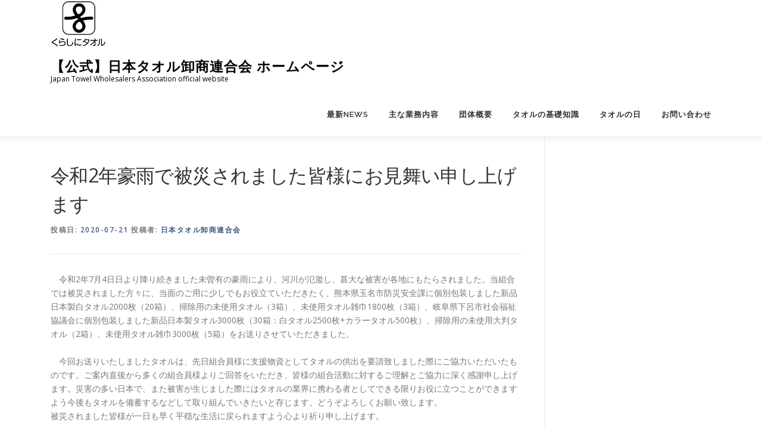

--- FILE ---
content_type: text/html; charset=UTF-8
request_url: https://nihon-towel.com/archives/1316
body_size: 10576
content:
<!DOCTYPE html>
<html lang="ja">
<head>
	
		<!-- Global site tag (gtag.js) - Google Analytics -->
<script async src="https://www.googletagmanager.com/gtag/js?id=UA-109310032-2"></script>
<script>
  window.dataLayer = window.dataLayer || [];
  function gtag(){dataLayer.push(arguments);}
  gtag('js', new Date());

  gtag('config', 'UA-109310032-2');
</script>

<meta charset="UTF-8">
<meta name="viewport" content="width=device-width, initial-scale=1">
<link rel="profile" href="http://gmpg.org/xfn/11">
<link rel="pingback" href="https://nihon-towel.com/xmlrpc.php">
<title>令和2年豪雨で被災されました皆様にお見舞い申し上げます &#8211; 【公式】日本タオル卸商連合会 ホームページ</title>
<meta name='robots' content='max-image-preview:large' />
<link rel='dns-prefetch' href='//webfonts.xserver.jp' />
<link rel='dns-prefetch' href='//fonts.googleapis.com' />
<link rel="alternate" type="application/rss+xml" title="【公式】日本タオル卸商連合会 ホームページ &raquo; フィード" href="https://nihon-towel.com/feed" />
<link rel="alternate" type="application/rss+xml" title="【公式】日本タオル卸商連合会 ホームページ &raquo; コメントフィード" href="https://nihon-towel.com/comments/feed" />
<script type="text/javascript">
window._wpemojiSettings = {"baseUrl":"https:\/\/s.w.org\/images\/core\/emoji\/14.0.0\/72x72\/","ext":".png","svgUrl":"https:\/\/s.w.org\/images\/core\/emoji\/14.0.0\/svg\/","svgExt":".svg","source":{"concatemoji":"https:\/\/nihon-towel.com\/wp-includes\/js\/wp-emoji-release.min.js?ver=6.1.9"}};
/*! This file is auto-generated */
!function(e,a,t){var n,r,o,i=a.createElement("canvas"),p=i.getContext&&i.getContext("2d");function s(e,t){var a=String.fromCharCode,e=(p.clearRect(0,0,i.width,i.height),p.fillText(a.apply(this,e),0,0),i.toDataURL());return p.clearRect(0,0,i.width,i.height),p.fillText(a.apply(this,t),0,0),e===i.toDataURL()}function c(e){var t=a.createElement("script");t.src=e,t.defer=t.type="text/javascript",a.getElementsByTagName("head")[0].appendChild(t)}for(o=Array("flag","emoji"),t.supports={everything:!0,everythingExceptFlag:!0},r=0;r<o.length;r++)t.supports[o[r]]=function(e){if(p&&p.fillText)switch(p.textBaseline="top",p.font="600 32px Arial",e){case"flag":return s([127987,65039,8205,9895,65039],[127987,65039,8203,9895,65039])?!1:!s([55356,56826,55356,56819],[55356,56826,8203,55356,56819])&&!s([55356,57332,56128,56423,56128,56418,56128,56421,56128,56430,56128,56423,56128,56447],[55356,57332,8203,56128,56423,8203,56128,56418,8203,56128,56421,8203,56128,56430,8203,56128,56423,8203,56128,56447]);case"emoji":return!s([129777,127995,8205,129778,127999],[129777,127995,8203,129778,127999])}return!1}(o[r]),t.supports.everything=t.supports.everything&&t.supports[o[r]],"flag"!==o[r]&&(t.supports.everythingExceptFlag=t.supports.everythingExceptFlag&&t.supports[o[r]]);t.supports.everythingExceptFlag=t.supports.everythingExceptFlag&&!t.supports.flag,t.DOMReady=!1,t.readyCallback=function(){t.DOMReady=!0},t.supports.everything||(n=function(){t.readyCallback()},a.addEventListener?(a.addEventListener("DOMContentLoaded",n,!1),e.addEventListener("load",n,!1)):(e.attachEvent("onload",n),a.attachEvent("onreadystatechange",function(){"complete"===a.readyState&&t.readyCallback()})),(e=t.source||{}).concatemoji?c(e.concatemoji):e.wpemoji&&e.twemoji&&(c(e.twemoji),c(e.wpemoji)))}(window,document,window._wpemojiSettings);
</script>
<style type="text/css">
img.wp-smiley,
img.emoji {
	display: inline !important;
	border: none !important;
	box-shadow: none !important;
	height: 1em !important;
	width: 1em !important;
	margin: 0 0.07em !important;
	vertical-align: -0.1em !important;
	background: none !important;
	padding: 0 !important;
}
</style>
	<link rel='stylesheet' id='wp-block-library-css' href='https://nihon-towel.com/wp-includes/css/dist/block-library/style.min.css?ver=6.1.9' type='text/css' media='all' />
<link rel='stylesheet' id='classic-theme-styles-css' href='https://nihon-towel.com/wp-includes/css/classic-themes.min.css?ver=1' type='text/css' media='all' />
<style id='global-styles-inline-css' type='text/css'>
body{--wp--preset--color--black: #000000;--wp--preset--color--cyan-bluish-gray: #abb8c3;--wp--preset--color--white: #ffffff;--wp--preset--color--pale-pink: #f78da7;--wp--preset--color--vivid-red: #cf2e2e;--wp--preset--color--luminous-vivid-orange: #ff6900;--wp--preset--color--luminous-vivid-amber: #fcb900;--wp--preset--color--light-green-cyan: #7bdcb5;--wp--preset--color--vivid-green-cyan: #00d084;--wp--preset--color--pale-cyan-blue: #8ed1fc;--wp--preset--color--vivid-cyan-blue: #0693e3;--wp--preset--color--vivid-purple: #9b51e0;--wp--preset--gradient--vivid-cyan-blue-to-vivid-purple: linear-gradient(135deg,rgba(6,147,227,1) 0%,rgb(155,81,224) 100%);--wp--preset--gradient--light-green-cyan-to-vivid-green-cyan: linear-gradient(135deg,rgb(122,220,180) 0%,rgb(0,208,130) 100%);--wp--preset--gradient--luminous-vivid-amber-to-luminous-vivid-orange: linear-gradient(135deg,rgba(252,185,0,1) 0%,rgba(255,105,0,1) 100%);--wp--preset--gradient--luminous-vivid-orange-to-vivid-red: linear-gradient(135deg,rgba(255,105,0,1) 0%,rgb(207,46,46) 100%);--wp--preset--gradient--very-light-gray-to-cyan-bluish-gray: linear-gradient(135deg,rgb(238,238,238) 0%,rgb(169,184,195) 100%);--wp--preset--gradient--cool-to-warm-spectrum: linear-gradient(135deg,rgb(74,234,220) 0%,rgb(151,120,209) 20%,rgb(207,42,186) 40%,rgb(238,44,130) 60%,rgb(251,105,98) 80%,rgb(254,248,76) 100%);--wp--preset--gradient--blush-light-purple: linear-gradient(135deg,rgb(255,206,236) 0%,rgb(152,150,240) 100%);--wp--preset--gradient--blush-bordeaux: linear-gradient(135deg,rgb(254,205,165) 0%,rgb(254,45,45) 50%,rgb(107,0,62) 100%);--wp--preset--gradient--luminous-dusk: linear-gradient(135deg,rgb(255,203,112) 0%,rgb(199,81,192) 50%,rgb(65,88,208) 100%);--wp--preset--gradient--pale-ocean: linear-gradient(135deg,rgb(255,245,203) 0%,rgb(182,227,212) 50%,rgb(51,167,181) 100%);--wp--preset--gradient--electric-grass: linear-gradient(135deg,rgb(202,248,128) 0%,rgb(113,206,126) 100%);--wp--preset--gradient--midnight: linear-gradient(135deg,rgb(2,3,129) 0%,rgb(40,116,252) 100%);--wp--preset--duotone--dark-grayscale: url('#wp-duotone-dark-grayscale');--wp--preset--duotone--grayscale: url('#wp-duotone-grayscale');--wp--preset--duotone--purple-yellow: url('#wp-duotone-purple-yellow');--wp--preset--duotone--blue-red: url('#wp-duotone-blue-red');--wp--preset--duotone--midnight: url('#wp-duotone-midnight');--wp--preset--duotone--magenta-yellow: url('#wp-duotone-magenta-yellow');--wp--preset--duotone--purple-green: url('#wp-duotone-purple-green');--wp--preset--duotone--blue-orange: url('#wp-duotone-blue-orange');--wp--preset--font-size--small: 13px;--wp--preset--font-size--medium: 20px;--wp--preset--font-size--large: 36px;--wp--preset--font-size--x-large: 42px;--wp--preset--spacing--20: 0.44rem;--wp--preset--spacing--30: 0.67rem;--wp--preset--spacing--40: 1rem;--wp--preset--spacing--50: 1.5rem;--wp--preset--spacing--60: 2.25rem;--wp--preset--spacing--70: 3.38rem;--wp--preset--spacing--80: 5.06rem;}:where(.is-layout-flex){gap: 0.5em;}body .is-layout-flow > .alignleft{float: left;margin-inline-start: 0;margin-inline-end: 2em;}body .is-layout-flow > .alignright{float: right;margin-inline-start: 2em;margin-inline-end: 0;}body .is-layout-flow > .aligncenter{margin-left: auto !important;margin-right: auto !important;}body .is-layout-constrained > .alignleft{float: left;margin-inline-start: 0;margin-inline-end: 2em;}body .is-layout-constrained > .alignright{float: right;margin-inline-start: 2em;margin-inline-end: 0;}body .is-layout-constrained > .aligncenter{margin-left: auto !important;margin-right: auto !important;}body .is-layout-constrained > :where(:not(.alignleft):not(.alignright):not(.alignfull)){max-width: var(--wp--style--global--content-size);margin-left: auto !important;margin-right: auto !important;}body .is-layout-constrained > .alignwide{max-width: var(--wp--style--global--wide-size);}body .is-layout-flex{display: flex;}body .is-layout-flex{flex-wrap: wrap;align-items: center;}body .is-layout-flex > *{margin: 0;}:where(.wp-block-columns.is-layout-flex){gap: 2em;}.has-black-color{color: var(--wp--preset--color--black) !important;}.has-cyan-bluish-gray-color{color: var(--wp--preset--color--cyan-bluish-gray) !important;}.has-white-color{color: var(--wp--preset--color--white) !important;}.has-pale-pink-color{color: var(--wp--preset--color--pale-pink) !important;}.has-vivid-red-color{color: var(--wp--preset--color--vivid-red) !important;}.has-luminous-vivid-orange-color{color: var(--wp--preset--color--luminous-vivid-orange) !important;}.has-luminous-vivid-amber-color{color: var(--wp--preset--color--luminous-vivid-amber) !important;}.has-light-green-cyan-color{color: var(--wp--preset--color--light-green-cyan) !important;}.has-vivid-green-cyan-color{color: var(--wp--preset--color--vivid-green-cyan) !important;}.has-pale-cyan-blue-color{color: var(--wp--preset--color--pale-cyan-blue) !important;}.has-vivid-cyan-blue-color{color: var(--wp--preset--color--vivid-cyan-blue) !important;}.has-vivid-purple-color{color: var(--wp--preset--color--vivid-purple) !important;}.has-black-background-color{background-color: var(--wp--preset--color--black) !important;}.has-cyan-bluish-gray-background-color{background-color: var(--wp--preset--color--cyan-bluish-gray) !important;}.has-white-background-color{background-color: var(--wp--preset--color--white) !important;}.has-pale-pink-background-color{background-color: var(--wp--preset--color--pale-pink) !important;}.has-vivid-red-background-color{background-color: var(--wp--preset--color--vivid-red) !important;}.has-luminous-vivid-orange-background-color{background-color: var(--wp--preset--color--luminous-vivid-orange) !important;}.has-luminous-vivid-amber-background-color{background-color: var(--wp--preset--color--luminous-vivid-amber) !important;}.has-light-green-cyan-background-color{background-color: var(--wp--preset--color--light-green-cyan) !important;}.has-vivid-green-cyan-background-color{background-color: var(--wp--preset--color--vivid-green-cyan) !important;}.has-pale-cyan-blue-background-color{background-color: var(--wp--preset--color--pale-cyan-blue) !important;}.has-vivid-cyan-blue-background-color{background-color: var(--wp--preset--color--vivid-cyan-blue) !important;}.has-vivid-purple-background-color{background-color: var(--wp--preset--color--vivid-purple) !important;}.has-black-border-color{border-color: var(--wp--preset--color--black) !important;}.has-cyan-bluish-gray-border-color{border-color: var(--wp--preset--color--cyan-bluish-gray) !important;}.has-white-border-color{border-color: var(--wp--preset--color--white) !important;}.has-pale-pink-border-color{border-color: var(--wp--preset--color--pale-pink) !important;}.has-vivid-red-border-color{border-color: var(--wp--preset--color--vivid-red) !important;}.has-luminous-vivid-orange-border-color{border-color: var(--wp--preset--color--luminous-vivid-orange) !important;}.has-luminous-vivid-amber-border-color{border-color: var(--wp--preset--color--luminous-vivid-amber) !important;}.has-light-green-cyan-border-color{border-color: var(--wp--preset--color--light-green-cyan) !important;}.has-vivid-green-cyan-border-color{border-color: var(--wp--preset--color--vivid-green-cyan) !important;}.has-pale-cyan-blue-border-color{border-color: var(--wp--preset--color--pale-cyan-blue) !important;}.has-vivid-cyan-blue-border-color{border-color: var(--wp--preset--color--vivid-cyan-blue) !important;}.has-vivid-purple-border-color{border-color: var(--wp--preset--color--vivid-purple) !important;}.has-vivid-cyan-blue-to-vivid-purple-gradient-background{background: var(--wp--preset--gradient--vivid-cyan-blue-to-vivid-purple) !important;}.has-light-green-cyan-to-vivid-green-cyan-gradient-background{background: var(--wp--preset--gradient--light-green-cyan-to-vivid-green-cyan) !important;}.has-luminous-vivid-amber-to-luminous-vivid-orange-gradient-background{background: var(--wp--preset--gradient--luminous-vivid-amber-to-luminous-vivid-orange) !important;}.has-luminous-vivid-orange-to-vivid-red-gradient-background{background: var(--wp--preset--gradient--luminous-vivid-orange-to-vivid-red) !important;}.has-very-light-gray-to-cyan-bluish-gray-gradient-background{background: var(--wp--preset--gradient--very-light-gray-to-cyan-bluish-gray) !important;}.has-cool-to-warm-spectrum-gradient-background{background: var(--wp--preset--gradient--cool-to-warm-spectrum) !important;}.has-blush-light-purple-gradient-background{background: var(--wp--preset--gradient--blush-light-purple) !important;}.has-blush-bordeaux-gradient-background{background: var(--wp--preset--gradient--blush-bordeaux) !important;}.has-luminous-dusk-gradient-background{background: var(--wp--preset--gradient--luminous-dusk) !important;}.has-pale-ocean-gradient-background{background: var(--wp--preset--gradient--pale-ocean) !important;}.has-electric-grass-gradient-background{background: var(--wp--preset--gradient--electric-grass) !important;}.has-midnight-gradient-background{background: var(--wp--preset--gradient--midnight) !important;}.has-small-font-size{font-size: var(--wp--preset--font-size--small) !important;}.has-medium-font-size{font-size: var(--wp--preset--font-size--medium) !important;}.has-large-font-size{font-size: var(--wp--preset--font-size--large) !important;}.has-x-large-font-size{font-size: var(--wp--preset--font-size--x-large) !important;}
.wp-block-navigation a:where(:not(.wp-element-button)){color: inherit;}
:where(.wp-block-columns.is-layout-flex){gap: 2em;}
.wp-block-pullquote{font-size: 1.5em;line-height: 1.6;}
</style>
<link rel='stylesheet' id='contact-form-7-css' href='https://nihon-towel.com/wp-content/plugins/contact-form-7/includes/css/styles.css?ver=5.7.4' type='text/css' media='all' />
<link rel='stylesheet' id='jquery-ui-dialog-min-css-css' href='https://nihon-towel.com/wp-includes/css/jquery-ui-dialog.min.css?ver=6.1.9' type='text/css' media='all' />
<link rel='stylesheet' id='contact-form-7-confirm-plus-css' href='https://nihon-towel.com/wp-content/plugins/confirm-plus-contact-form-7/assets/css/styles.css?ver=20230301_035329' type='text/css' media='all' />
<link rel='stylesheet' id='parent-style-css' href='https://nihon-towel.com/wp-content/themes/onepress/style.css?ver=6.1.9' type='text/css' media='all' />
<link rel='stylesheet' id='onepress-fonts-css' href='https://fonts.googleapis.com/css?family=Raleway%3A400%2C500%2C600%2C700%2C300%2C100%2C800%2C900%7COpen+Sans%3A400%2C300%2C300italic%2C400italic%2C600%2C600italic%2C700%2C700italic&#038;subset=latin%2Clatin-ext&#038;ver=2.2.6' type='text/css' media='all' />
<link rel='stylesheet' id='onepress-animate-css' href='https://nihon-towel.com/wp-content/themes/onepress/assets/css/animate.min.css?ver=2.2.6' type='text/css' media='all' />
<link rel='stylesheet' id='onepress-fa-css' href='https://nihon-towel.com/wp-content/themes/onepress/assets/css/font-awesome.min.css?ver=4.7.0' type='text/css' media='all' />
<link rel='stylesheet' id='onepress-bootstrap-css' href='https://nihon-towel.com/wp-content/themes/onepress/assets/css/bootstrap.min.css?ver=2.2.6' type='text/css' media='all' />
<link rel='stylesheet' id='onepress-style-css' href='https://nihon-towel.com/wp-content/themes/onepress/style.css?ver=6.1.9' type='text/css' media='all' />
<style id='onepress-style-inline-css' type='text/css'>
#main .video-section section.hero-slideshow-wrapper{background:transparent}.hero-slideshow-wrapper:after{position:absolute;top:0px;left:0px;width:100%;height:100%;background-color:rgba(178,178,178,0.29);display:block;content:""}.body-desktop .parallax-hero .hero-slideshow-wrapper:after{display:none!important}#parallax-hero>.parallax-bg::before{background-color:rgba(178,178,178,0.29);opacity:1}.body-desktop .parallax-hero .hero-slideshow-wrapper:after{display:none!important}a,.screen-reader-text:hover,.screen-reader-text:active,.screen-reader-text:focus,.header-social a,.onepress-menu a:hover,.onepress-menu ul li a:hover,.onepress-menu li.onepress-current-item>a,.onepress-menu ul li.current-menu-item>a,.onepress-menu>li a.menu-actived,.onepress-menu.onepress-menu-mobile li.onepress-current-item>a,.site-footer a,.site-footer .footer-social a:hover,.site-footer .btt a:hover,.highlight,#comments .comment .comment-wrapper .comment-meta .comment-time:hover,#comments .comment .comment-wrapper .comment-meta .comment-reply-link:hover,#comments .comment .comment-wrapper .comment-meta .comment-edit-link:hover,.btn-theme-primary-outline,.sidebar .widget a:hover,.section-services .service-item .service-image i,.counter_item .counter__number,.team-member .member-thumb .member-profile a:hover,.icon-background-default{color:#405a84}input[type="reset"],input[type="submit"],input[type="submit"],input[type="reset"]:hover,input[type="submit"]:hover,input[type="submit"]:hover .nav-links a:hover,.btn-theme-primary,.btn-theme-primary-outline:hover,.section-testimonials .card-theme-primary,.woocommerce #respond input#submit,.woocommerce a.button,.woocommerce button.button,.woocommerce input.button,.woocommerce button.button.alt,.pirate-forms-submit-button,.pirate-forms-submit-button:hover,input[type="reset"],input[type="submit"],input[type="submit"],.pirate-forms-submit-button,.contact-form div.wpforms-container-full .wpforms-form .wpforms-submit,.contact-form div.wpforms-container-full .wpforms-form .wpforms-submit:hover,.nav-links a:hover,.nav-links a.current,.nav-links .page-numbers:hover,.nav-links .page-numbers.current{background:#405a84}.btn-theme-primary-outline,.btn-theme-primary-outline:hover,.pricing__item:hover,.section-testimonials .card-theme-primary,.entry-content blockquote{border-color:#405a84}.hero-content-style1 .morphext{color:#113b84}.site-footer{background-color:#3f5884}.site-footer .footer-connect .follow-heading,.site-footer .footer-social a{color:rgba(255,255,255,0.9)}.site-footer .site-info,.site-footer .btt a{background-color:#405a84}.site-footer .site-info{color:rgba(255,255,255,0.7)}.site-footer .btt a,.site-footer .site-info a{color:rgba(255,255,255,0.9)}#footer-widgets{background-color:#3f5884}.gallery-carousel .g-item{padding:0px 10px}.gallery-carousel{margin-left:-10px;margin-right:-10px}.gallery-grid .g-item,.gallery-masonry .g-item .inner{padding:10px}.gallery-grid,.gallery-masonry{margin:-10px}
</style>
<link rel='stylesheet' id='onepress-gallery-lightgallery-css' href='https://nihon-towel.com/wp-content/themes/onepress/assets/css/lightgallery.css?ver=6.1.9' type='text/css' media='all' />
<script type='text/javascript' src='https://nihon-towel.com/wp-includes/js/jquery/jquery.min.js?ver=3.6.1' id='jquery-core-js'></script>
<script type='text/javascript' src='https://nihon-towel.com/wp-includes/js/jquery/jquery-migrate.min.js?ver=3.3.2' id='jquery-migrate-js'></script>
<script type='text/javascript' src='//webfonts.xserver.jp/js/xserver.js?ver=1.2.1' id='typesquare_std-js'></script>
<link rel="https://api.w.org/" href="https://nihon-towel.com/wp-json/" /><link rel="alternate" type="application/json" href="https://nihon-towel.com/wp-json/wp/v2/posts/1316" /><link rel="EditURI" type="application/rsd+xml" title="RSD" href="https://nihon-towel.com/xmlrpc.php?rsd" />
<link rel="wlwmanifest" type="application/wlwmanifest+xml" href="https://nihon-towel.com/wp-includes/wlwmanifest.xml" />
<meta name="generator" content="WordPress 6.1.9" />
<link rel="canonical" href="https://nihon-towel.com/archives/1316" />
<link rel='shortlink' href='https://nihon-towel.com/?p=1316' />
<link rel="alternate" type="application/json+oembed" href="https://nihon-towel.com/wp-json/oembed/1.0/embed?url=https%3A%2F%2Fnihon-towel.com%2Farchives%2F1316" />
<link rel="alternate" type="text/xml+oembed" href="https://nihon-towel.com/wp-json/oembed/1.0/embed?url=https%3A%2F%2Fnihon-towel.com%2Farchives%2F1316&#038;format=xml" />
<script src="//www.google.com/recaptcha/api.js"></script>
<script type="text/javascript">
jQuery(function() {
	// reCAPTCHAの挿入
	jQuery( '.mw_wp_form_input button, .mw_wp_form_input input[type="submit"]' ).before( '<div data-callback="syncerRecaptchaCallback" data-sitekey="" class="g-recaptcha"></div>' );
	// [input] Add disabled to input or button
	jQuery( '.mw_wp_form_input button, .mw_wp_form_input input[type="submit"]' ).attr( "disabled", "disabled" );
	// [confirm] Remove disabled
	jQuery( '.mw_wp_form_confirm input, .mw_wp_form_confirm select, .mw_wp_form_confirm textarea, .mw_wp_form_confirm button' ).removeAttr( 'disabled' );
});
// reCAPTCHA Callback
function syncerRecaptchaCallback( code ) {
	if(code != "") {
		jQuery( '.mw_wp_form_input button, .mw_wp_form_input input[type="submit"]' ).removeAttr( 'disabled' );
	}
}
</script>
<style type="text/css">
.g-recaptcha { margin: 20px 0 15px; }</style>
<link rel="icon" href="https://nihon-towel.com/wp-content/uploads/2018/11/cropped-siterogo-32x32.jpg" sizes="32x32" />
<link rel="icon" href="https://nihon-towel.com/wp-content/uploads/2018/11/cropped-siterogo-192x192.jpg" sizes="192x192" />
<link rel="apple-touch-icon" href="https://nihon-towel.com/wp-content/uploads/2018/11/cropped-siterogo-180x180.jpg" />
<meta name="msapplication-TileImage" content="https://nihon-towel.com/wp-content/uploads/2018/11/cropped-siterogo-270x270.jpg" />
		<style type="text/css" id="wp-custom-css">
			/*google map レスポンシブ*/
.g_map {
position: relative;
padding-top: 75%;
height: 0;
overflow: hidden;
}
.g_map iframe{
position: absolute;
top: 0;
left: 0;
width: 100%;
height: 100%;
}

/*遊び心のあるボタン*/
.square_btn {
    position: relative;
    display: inline-block;
    padding: 0.25em 0.5em;
    text-decoration: none;
    color: #FFF;
    background:#405a84;/*背景色*/
    border-bottom: solid 2px #405a84;/*少し濃い目の色に*/
    border-radius: 4px;/*角の丸み*/
    box-shadow: inset 0 2px 0 rgba(255,255,255,0.2), 0 2px 2px rgba(0, 0, 0, 0.19);
    font-weight: bold;
}

.square_btn:active {
    border-bottom: solid 2px #00bfff;
    box-shadow: 0 0 2px rgba(0, 0, 0, 0.30);
}

/*枠の途中にタイトル*/
.box26 {
    position: relative;
    margin: 2em 0;
    padding: 0.5em 1em;
    border: solid 3px #95ccff;
    border-radius: 8px;
}
.box26 .box-title {
    position: absolute;
    display: inline-block;
    top: -13px;
    left: 10px;
    padding: 0 9px;
    line-height: 1;
    font-size: 19px;
    background: #FFF;
    color: #95ccff;
    font-weight: bold;
}
.box26 p {
    margin: 0; 
    padding: 0;
}

/*スマートなデザイン*/
.box11{
    padding: 0.5em 1em;
    margin: 2em 0;
    color: #5d627b;
    background: white;
    border-top: solid 5px #5d627b;
    box-shadow: 0 3px 5px rgba(0, 0, 0, 0.22);
}
.box11 p {
    margin: 0; 
    padding: 0;
}

/*文字の下半分だけ引く*/
.under {
  background: linear-gradient(transparent 50%, #a8eaff 50%);
  }

/*画像と文字を横並び配置し、レスポンシブで縦並び配置にする*/
.contents-wrap {
	display: flex;
	justify-content: space-between;
	margin-bottom: 7rem;
	flex-direction: row-reverse;
}

.contents-text {
	width: 60%; /*flex: 2;*/
}
.contents-img {
	width: 35%; /*flex: 1;*/
}

.contents-text h2 {
	margin-bottom: 2rem;
	font-size: 2.2rem;
}

.contents-img img {
	display: block;
	width: 100%;
	height: auto;
}

@media screen and (max-width: 768px){
	.contents-wrap {
		flex-direction: column;
	}

	.contents-text,
	.contents-img {
		width: 100%; /*flex: 1;*/
	}

	.contents-text {
		padding: 3rem;
	}

	.contents-text h2 {
		text-align: center;
	}
}		</style>
			
	
</head>

<body class="post-template-default single single-post postid-1316 single-format-standard wp-custom-logo">
<div id="page" class="hfeed site">
	<a class="skip-link screen-reader-text" href="#content">コンテンツへスキップ</a>
    <div id="header-section" class="h-on-top no-transparent">		<header id="masthead" class="site-header header-contained is-sticky no-scroll no-t h-on-top" role="banner">
			<div class="container">
				<div class="site-branding">
				<div class="site-brand-inner has-logo-img has-title has-desc"><div class="site-logo-div"><a href="https://nihon-towel.com/" class="custom-logo-link  no-t-logo" rel="home" itemprop="url"><img width="93" height="81" src="https://nihon-towel.com/wp-content/uploads/2018/11/toprogo-1.jpg" class="custom-logo" alt="【公式】日本タオル卸商連合会 ホームページ" decoding="async" loading="lazy" itemprop="logo" /></a></div><p class="site-title"><a class="site-text-logo" href="https://nihon-towel.com/" rel="home">【公式】日本タオル卸商連合会 ホームページ</a></p><p class="site-description">Japan Towel Wholesalers Association official website</p></div>				</div>
				<div class="header-right-wrapper">
					<a href="#0" id="nav-toggle">メニュー<span></span></a>
					<nav id="site-navigation" class="main-navigation" role="navigation">
						<ul class="onepress-menu">
							<li id="menu-item-1446" class="menu-item menu-item-type-post_type menu-item-object-page current_page_parent menu-item-1446"><a href="https://nihon-towel.com/news">最新News</a></li>
<li id="menu-item-1450" class="menu-item menu-item-type-post_type menu-item-object-page menu-item-1450"><a href="https://nihon-towel.com/maintasks">主な業務内容</a></li>
<li id="menu-item-1451" class="menu-item menu-item-type-post_type menu-item-object-page menu-item-has-children menu-item-1451"><a href="https://nihon-towel.com/association">団体概要</a>
<ul class="sub-menu">
	<li id="menu-item-1453" class="menu-item menu-item-type-taxonomy menu-item-object-category menu-item-1453"><a href="https://nihon-towel.com/archives/category/%e6%97%a5%e6%9c%ac%e3%82%bf%e3%82%aa%e3%83%ab%e5%8d%b8%e5%95%86%e9%80%a3%e5%90%88%e4%bc%9a">日本タオル卸商連合会</a></li>
	<li id="menu-item-1455" class="menu-item menu-item-type-taxonomy menu-item-object-category menu-item-1455"><a href="https://nihon-towel.com/archives/category/%e6%9d%b1%e4%ba%ac%e3%82%bf%e3%82%aa%e3%83%ab%e5%8d%b8%e5%95%86%e6%a5%ad%e7%b5%84%e5%90%88">東京タオル卸商業組合</a></li>
	<li id="menu-item-1456" class="menu-item menu-item-type-taxonomy menu-item-object-category menu-item-1456"><a href="https://nihon-towel.com/archives/category/%e5%90%8d%e5%8f%a4%e5%b1%8b%e3%82%bf%e3%82%aa%e3%83%ab%e5%8d%b8%e5%95%86%e6%a5%ad%e7%b5%84%e5%90%88">名古屋タオル卸商業組合</a></li>
	<li id="menu-item-1452" class="menu-item menu-item-type-taxonomy menu-item-object-category current-post-ancestor current-menu-parent current-post-parent menu-item-1452"><a href="https://nihon-towel.com/archives/category/%e5%a4%a7%e9%98%aa%e3%82%bf%e3%82%aa%e3%83%ab%e5%8d%b8%e5%95%86%e6%a5%ad%e7%b5%84%e5%90%88">大阪タオル卸商業組合</a></li>
</ul>
</li>
<li id="menu-item-1448" class="menu-item menu-item-type-post_type menu-item-object-page menu-item-has-children menu-item-1448"><a href="https://nihon-towel.com/towelknowledge">タオルの基礎知識</a>
<ul class="sub-menu">
	<li id="menu-item-1460" class="menu-item menu-item-type-post_type menu-item-object-page menu-item-1460"><a href="https://nihon-towel.com/towelknowledge/knowledge1">タオルの構成＆各部の名前やタオルの種類について</a></li>
	<li id="menu-item-1461" class="menu-item menu-item-type-post_type menu-item-object-page menu-item-has-children menu-item-1461"><a href="https://nihon-towel.com/towelknowledge/knowledge2">タオルの製造工程の種類について</a>
	<ul class="sub-menu">
		<li id="menu-item-1462" class="menu-item menu-item-type-post_type menu-item-object-page menu-item-1462"><a href="https://nihon-towel.com/towelknowledge/knowledge2/manufacturing_imabari">今治産地の主なタオル製造工程</a></li>
	</ul>
</li>
	<li id="menu-item-1463" class="menu-item menu-item-type-post_type menu-item-object-page menu-item-1463"><a href="https://nihon-towel.com/towelknowledge/knowledge3">タオルの魂とも言えるテリーモーションの原理について</a></li>
	<li id="menu-item-1459" class="menu-item menu-item-type-post_type menu-item-object-page menu-item-1459"><a href="https://nihon-towel.com/towelknowledge/qa">タオルの性質やお手入れに関する様々な疑問Q&#038;A</a></li>
</ul>
</li>
<li id="menu-item-1457" class="menu-item menu-item-type-post_type menu-item-object-page menu-item-has-children menu-item-1457"><a href="https://nihon-towel.com/towelday">タオルの日</a>
<ul class="sub-menu">
	<li id="menu-item-1458" class="menu-item menu-item-type-custom menu-item-object-custom menu-item-1458"><a href="https://funwari.site/">funwari.site</a></li>
</ul>
</li>
<li id="menu-item-1447" class="menu-item menu-item-type-post_type menu-item-object-page menu-item-1447"><a href="https://nihon-towel.com/contactus">お問い合わせ</a></li>
						</ul>
					</nav>
					<!-- #site-navigation -->
				</div>
			</div>
		</header><!-- #masthead -->
		</div>
	<div id="content" class="site-content">

		
		<div id="content-inside" class="container right-sidebar">
			<div id="primary" class="content-area">
				<main id="main" class="site-main" role="main">

				
					<article id="post-1316" class="post-1316 post type-post status-publish format-standard has-post-thumbnail hentry category-23">
	<header class="entry-header">
		<h1 class="entry-title">令和2年豪雨で被災されました皆様にお見舞い申し上げます</h1>        		<div class="entry-meta">
			<span class="posted-on">投稿日: <a href="https://nihon-towel.com/archives/1316" rel="bookmark"><time class="entry-date published" datetime="2020-07-21T15:42:43+09:00">2020-07-21</time><time class="updated hide" datetime="2020-07-21T15:54:06+09:00">2020-07-21</time></a></span><span class="byline"> 投稿者: <span class="author vcard"><a  rel="author" class="url fn n" href="https://nihon-towel.com/archives/author/toweladmin">日本タオル卸商連合会</a></span></span>		</div><!-- .entry-meta -->
        	</header><!-- .entry-header -->

    
	<div class="entry-content">
		<p>　令和2年7月4日日より降り続きました未曽有の豪雨により、河川が氾濫し、甚大な被害が各地にもたらされました。当組合では被災されました方々に、当面のご用に少しでもお役立ていただきたく、熊本県玉名市防災安全課に個別包装しました新品日本製白タオル2000枚（20箱）、掃除用の未使用タオル（3箱）、未使用タオル雑巾1800枚（3箱）、岐阜県下呂市社会福祉協議会に個別包装しました新品日本製タオル3000枚（30箱：白タオル2500枚+カラータオル500枚）、掃除用の未使用大判タオル（2箱）、未使用タオル雑巾3000枚（5箱）をお送りさせていただきました。<br />
&nbsp;<br />
　今回お送りいたしましたタオルは、先日組合員様に支援物資としてタオルの供出を要請致しました際にご協力いただいたものです。ご案内直後から多くの組合員様よりご回答をいただき、皆様の組合活動に対するご理解とご協力に深く感謝申し上げます。災害の多い日本で、また被害が生じました際にはタオルの業界に携わる者としてできる限りお役に立つことができますよう今後もタオルを備蓄するなどして取り組んでいきたいと存じます。どうぞよろしくお願い致します。<br />
被災されました皆様が一日も早く平穏な生活に戻られますよう心より祈り申し上げます。<br />
&nbsp;</p>
<div style="text-align:right">
令和2年7月16日<br />
大阪タオル卸商業組合<br />
理事長　 尾 池 行 郎
</div>
<p>&nbsp;<br />
&nbsp;<br />
<a href="https://nihon-towel.com/wp-content/uploads/2020/07/200717_01.jpg"><img decoding="async" src="https://nihon-towel.com/wp-content/uploads/2020/07/200717_01-278x300.jpg" alt="" width="278" height="300" class="aligncenter size-medium wp-image-1317" srcset="https://nihon-towel.com/wp-content/uploads/2020/07/200717_01-278x300.jpg 278w, https://nihon-towel.com/wp-content/uploads/2020/07/200717_01.jpg 452w" sizes="(max-width: 278px) 100vw, 278px" /></a><br />
&nbsp;<br />
<a href="https://nihon-towel.com/wp-content/uploads/2020/07/200717_03.jpg"><img decoding="async" loading="lazy" src="https://nihon-towel.com/wp-content/uploads/2020/07/200717_03-293x300.jpg" alt="" width="293" height="300" class="aligncenter size-medium wp-image-1319" srcset="https://nihon-towel.com/wp-content/uploads/2020/07/200717_03-293x300.jpg 293w, https://nihon-towel.com/wp-content/uploads/2020/07/200717_03.jpg 457w" sizes="(max-width: 293px) 100vw, 293px" /></a><br />
&nbsp;<br />
<a href="https://nihon-towel.com/wp-content/uploads/2020/07/200717_02.jpg"><img decoding="async" loading="lazy" src="https://nihon-towel.com/wp-content/uploads/2020/07/200717_02-300x225.jpg" alt="" width="300" height="225" class="aligncenter size-medium wp-image-1318" srcset="https://nihon-towel.com/wp-content/uploads/2020/07/200717_02-300x225.jpg 300w, https://nihon-towel.com/wp-content/uploads/2020/07/200717_02.jpg 640w" sizes="(max-width: 300px) 100vw, 300px" /></a><br />
&nbsp;<br />
<a href="https://nihon-towel.com/wp-content/uploads/2020/07/200717_04.jpg"><img decoding="async" loading="lazy" src="https://nihon-towel.com/wp-content/uploads/2020/07/200717_04-272x300.jpg" alt="" width="272" height="300" class="aligncenter size-medium wp-image-1320" srcset="https://nihon-towel.com/wp-content/uploads/2020/07/200717_04-272x300.jpg 272w, https://nihon-towel.com/wp-content/uploads/2020/07/200717_04.jpg 424w" sizes="(max-width: 272px) 100vw, 272px" /></a><br />
&nbsp;<br />
<a href="https://nihon-towel.com/wp-content/uploads/2020/07/200717_05.jpg"><img decoding="async" loading="lazy" src="https://nihon-towel.com/wp-content/uploads/2020/07/200717_05-225x300.jpg" alt="" width="225" height="300" class="aligncenter size-medium wp-image-1321" srcset="https://nihon-towel.com/wp-content/uploads/2020/07/200717_05-225x300.jpg 225w, https://nihon-towel.com/wp-content/uploads/2020/07/200717_05.jpg 240w" sizes="(max-width: 225px) 100vw, 225px" /></a></p>
			</div><!-- .entry-content -->
    	<footer class="entry-footer">
		<footer class="entry-footer"><span class="cat-links">カテゴリー: <a href="https://nihon-towel.com/archives/category/%e5%a4%a7%e9%98%aa%e3%82%bf%e3%82%aa%e3%83%ab%e5%8d%b8%e5%95%86%e6%a5%ad%e7%b5%84%e5%90%88" rel="category tag">大阪タオル卸商業組合</a></span></footer><!-- .entry-footer -->	</footer><!-- .entry-footer -->
    </article><!-- #post-## -->


					
				
				</main><!-- #main -->
			</div><!-- #primary -->

                                        
		</div><!--#content-inside -->
	</div><!-- #content -->

    <footer id="colophon" class="site-footer" role="contentinfo">
        		
      <div class="site-info">
            <div class="container">
                                    <div class="btt">
                        <a class="back-to-top" href="#page" title="ページトップへ戻る"><i class="fa fa-angle-double-up wow flash" data-wow-duration="2s"></i></a>
                    </div>
                                <a href="http://nihon-towel.com/wp/privacy-policy/">プライバシーポリシー</a><br/>
Copyright &copy; 2026 日本タオル卸商連合会 All Rights Reserved.
            </div>
        </div>
        <!-- .site-info -->

    </footer><!-- #colophon -->
    </div><!-- #page -->

<script type='text/javascript' src='https://nihon-towel.com/wp-content/plugins/contact-form-7/includes/swv/js/index.js?ver=5.7.4' id='swv-js'></script>
<script type='text/javascript' id='contact-form-7-js-extra'>
/* <![CDATA[ */
var wpcf7 = {"api":{"root":"https:\/\/nihon-towel.com\/wp-json\/","namespace":"contact-form-7\/v1"}};
/* ]]> */
</script>
<script type='text/javascript' src='https://nihon-towel.com/wp-content/plugins/contact-form-7/includes/js/index.js?ver=5.7.4' id='contact-form-7-js'></script>
<script type='text/javascript' id='contact-form-7-confirm-plus-js-extra'>
/* <![CDATA[ */
var data_arr = {"cfm_title_suffix":"\u78ba\u8a8d","cfm_btn":"\u78ba\u8a8d","cfm_btn_edit":"\u4fee\u6b63","cfm_btn_mail_send":"\u3053\u306e\u5185\u5bb9\u3067\u9001\u4fe1","checked_msg":"\u30c1\u30a7\u30c3\u30af\u3042\u308a"};
/* ]]> */
</script>
<script type='text/javascript' src='https://nihon-towel.com/wp-content/plugins/confirm-plus-contact-form-7/assets/js/scripts.js?ver=20230301_035329' id='contact-form-7-confirm-plus-js'></script>
<script type='text/javascript' src='https://nihon-towel.com/wp-includes/js/jquery/ui/core.min.js?ver=1.13.2' id='jquery-ui-core-js'></script>
<script type='text/javascript' src='https://nihon-towel.com/wp-includes/js/jquery/ui/mouse.min.js?ver=1.13.2' id='jquery-ui-mouse-js'></script>
<script type='text/javascript' src='https://nihon-towel.com/wp-includes/js/jquery/ui/resizable.min.js?ver=1.13.2' id='jquery-ui-resizable-js'></script>
<script type='text/javascript' src='https://nihon-towel.com/wp-includes/js/jquery/ui/draggable.min.js?ver=1.13.2' id='jquery-ui-draggable-js'></script>
<script type='text/javascript' src='https://nihon-towel.com/wp-includes/js/jquery/ui/controlgroup.min.js?ver=1.13.2' id='jquery-ui-controlgroup-js'></script>
<script type='text/javascript' src='https://nihon-towel.com/wp-includes/js/jquery/ui/checkboxradio.min.js?ver=1.13.2' id='jquery-ui-checkboxradio-js'></script>
<script type='text/javascript' src='https://nihon-towel.com/wp-includes/js/jquery/ui/button.min.js?ver=1.13.2' id='jquery-ui-button-js'></script>
<script type='text/javascript' src='https://nihon-towel.com/wp-includes/js/jquery/ui/dialog.min.js?ver=1.13.2' id='jquery-ui-dialog-js'></script>
<script type='text/javascript' src='https://nihon-towel.com/wp-content/themes/onepress/assets/js/plugins.js?ver=2.2.6' id='onepress-js-plugins-js'></script>
<script type='text/javascript' src='https://nihon-towel.com/wp-content/themes/onepress/assets/js/bootstrap.min.js?ver=2.2.6' id='onepress-js-bootstrap-js'></script>
<script type='text/javascript' id='onepress-theme-js-extra'>
/* <![CDATA[ */
var onepress_js_settings = {"onepress_disable_animation":"0","onepress_disable_sticky_header":"","onepress_vertical_align_menu":"0","hero_animation":"flipInX","hero_speed":"5000","hero_fade":"750","hero_duration":"5000","hero_disable_preload":"","is_home":"","gallery_enable":"","is_rtl":""};
/* ]]> */
</script>
<script type='text/javascript' src='https://nihon-towel.com/wp-content/themes/onepress/assets/js/theme.js?ver=2.2.6' id='onepress-theme-js'></script>

</body>
</html>
